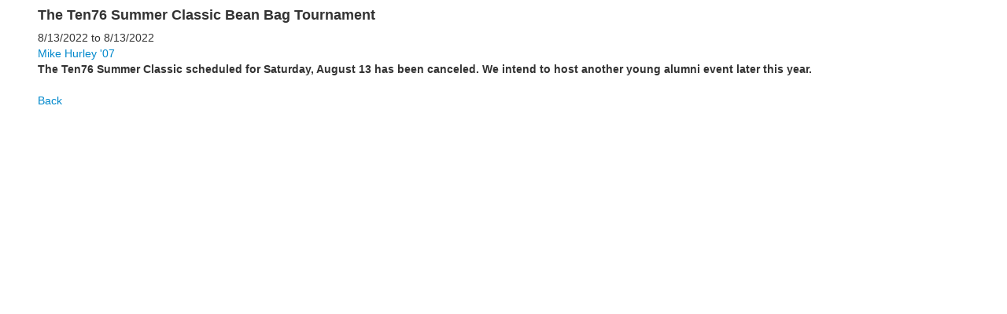

--- FILE ---
content_type: text/html; charset=utf-8
request_url: https://invest.ignatius.org/event-detail?pk=13761089&fromId=247055
body_size: 2382
content:

<!DOCTYPE html>
<html lang="en" class="body externalcrawler">
<head>
    <title>The Ten76 Summer Classic Bean Bag Tournament</title>
    <meta charset="utf-8">
    <meta name="viewport" content="width=device-width, initial-scale=1.0">
    
    <link href="https://invest.ignatius.org/event-detail?pk=13761089" rel="canonical" />


<meta name="description" content="The Ten76 Summer Classic scheduled for Saturday, August 13 has been canceled. We intend to host another young alumni event later this year.&amp;#160;" />
<meta itemprop="name" content="The Ten76 Summer Classic Bean Bag Tournament">
<meta itemprop="description" content="The Ten76 Summer Classic scheduled for Saturday, August 13 has been canceled. We intend to host another young alumni event later this year.&amp;#160;">
<meta name="twitter:card" content="summary">
<meta name="twitter:title" content="The Ten76 Summer Classic Bean Bag Tournament">
<meta name="twitter:description" content="The Ten76 Summer Classic scheduled for Saturday, August 13 has been canceled. We intend to host another young alumni event later this year.&amp;#160;">
<meta property="og:title" content="The Ten76 Summer Classic Bean Bag Tournament" />
<meta property="og:type" content="article" />
<meta property="og:url" content="https://invest.ignatius.org/event-detail?pk=13761089&amp;fromId=247055" />
<meta property="og:description" content="The Ten76 Summer Classic scheduled for Saturday, August 13 has been canceled. We intend to host another young alumni event later this year.&amp;#160;" />
<meta property="og:site_name" content="Saint Ignatius College Prep" />
<meta property="article:published_time" content="8/13/2022 12:00:00 AM" />    <link rel="stylesheet" type="text/css" href="//libs-w2.myschoolapp.com/bootstrap/2.1.1/css/bootstrap.24col.min.css"/><link rel="stylesheet" type="text/css" href="//libs-w2.myschoolapp.com/jquery-flexslider/2.10/jquery.flexslider-min.css"/><link rel="stylesheet" type="text/css" href="//libs-w2.myschoolapp.com/video/7.4.3/video-js.css"/><link rel="stylesheet" type="text/css" href="//libs-w2.myschoolapp.com/jquery-background-carousel/1.2/background-carousel.css"/><link rel="stylesheet" type="text/css" href="//libs-w2.myschoolapp.com/jquery-jplayer/2.4.1/morning.light/jplayer.morning.light.css"/><link rel="stylesheet" type="text/css" href="//libs-w2.myschoolapp.com/images/jPlayer/p3.morning.light.css"/><link rel="stylesheet" type="text/css" href="//src-e1.myschoolapp.com/2026.01.20.8/minify/page-main.css"/><link rel = "stylesheet" type = "text/css" href = "//bbk12e1-cdn.myschoolcdn.com/ftpimages/1309/SiteStyle/1704/SiteStyle133367672356365221.css"/>
    <script type="text/javascript" src="//libs-w2.myschoolapp.com/headJs/1.0.3.cd/head.min.js"></script>
    <script>head.js({"/jquery/3.7.1/jquery-3.7.1.min.js": "//libs-w2.myschoolapp.com/jquery/3.7.1/jquery-3.7.1.min.js"},{"/jquery-migrate/3.4.1/jquery-migrate-3.4.1.min.js": "//libs-w2.myschoolapp.com/jquery-migrate/3.4.1/jquery-migrate-3.4.1.min.js"},{"/p3-fwk/1.1.0/p3-fwk.js": "//libs-w2.myschoolapp.com/p3-fwk/1.1.0/p3-fwk.js"},{"/backbone-validation/backbone-validation-min.js": "//src-e1.myschoolapp.com/2026.01.20.8/src/libs/backbone-validation/backbone-validation-min.js"},{"/jquery-flexslider/2.10/jquery.flexslider-min.js": "//libs-w2.myschoolapp.com/jquery-flexslider/2.10/jquery.flexslider-min.js"},{"/video/7.4.3/video.min.js": "//libs-w2.myschoolapp.com/video/7.4.3/video.min.js"},{"/video/share/1.5/share.video.min.js": "//libs-w2.myschoolapp.com/video/share/1.5/share.video.min.js"},{"/jquery-simplemodal/1.4.5/jquery.simplemodal.1.4.5.min.js": "//libs-w2.myschoolapp.com/jquery-simplemodal/1.4.5/jquery.simplemodal.1.4.5.min.js"},{"/jquery-background-carousel/1.2/jquery.background.carousel.js": "//libs-w2.myschoolapp.com/jquery-background-carousel/1.2/jquery.background.carousel.js"},{"/jquery-jplayer/2.4.1/jquery.jplayer.js": "//libs-w2.myschoolapp.com/jquery-jplayer/2.4.1/jquery.jplayer.js"},{"/jqueryui/1.13.2/jquery-ui.min.js": "//libs-w2.myschoolapp.com/jqueryui/1.13.2/jquery-ui.min.js"},{"/jquery-waitforimages/1.5/jquery.waitforimages.js": "//libs-w2.myschoolapp.com/jquery-waitforimages/1.5/jquery.waitforimages.js"},{"/2026.01.20.8/minify/page-main.js": "//src-e1.myschoolapp.com/2026.01.20.8/minify/page-main.js"}, function() { onMessage.init({"PageTaskId":291177,"PageName":"Event Detail","SiteId":1704,"AppDomain":"https://ignatius.myschoolapp.com","IsLive":true,"SslInd":true,"SslUrl":"https://ignatius.myschoolapp.com/page/event-detail?pk=13761089&fromId=247055&siteId=1704&ssl=1"}, [{"content":"eventdetail","clientid":"content_3107157","options":null,"StyleTypeId":1,"StyleModeId":1}], [{"Id":3107157,"SchoolId":1309,"SiteStyleId":0,"ContentTypeId":401,"ContentLabel":"Event_Detail","ClientId":"content_3107157","Style":{"StyleTypeId":1,"StyleModeId":1,"ContentTypeId":401,"Options":{"Date":{"Visible":true},"Location":{"Visible":true},"ContactInfo":{"Visible":true},"BriefDescription":{"Visible":true},"Description":{"Visible":true},"BackButton":{"Visible":true},"Register":{"Visible":true}}},"HasData":true,"FromId":247055,"IsExternalCrawler":true}], [{"FilePathTypeId":2,"Description":"Fastly CDN1","Url":"//cdn.media910.whipplehill.net","BaseUrl":"cdn.media910.whipplehill.net","VideoDefaultInd":false,"DefaultInd":false,"InsertDate":null,"LastModifyDate":null,"LastModifyUserId":null,"vendor_external_id":null},{"FilePathTypeId":3,"Description":"Fastly CDN2 (Amazon Cloud)","Url":"//media.cdn.whipplehill.net","BaseUrl":"media.cdn.whipplehill.net","VideoDefaultInd":false,"DefaultInd":false,"InsertDate":null,"LastModifyDate":null,"LastModifyUserId":null,"vendor_external_id":null},{"FilePathTypeId":4,"Description":"Photon","Url":"//images.myschoolcdn.com","BaseUrl":"images.myschoolcdn.com","VideoDefaultInd":false,"DefaultInd":false,"InsertDate":null,"LastModifyDate":null,"LastModifyUserId":null,"vendor_external_id":null},{"FilePathTypeId":5,"Description":"Common","Url":"//common-e1.myschoolapp.com","BaseUrl":"common-e1.myschoolapp.com","VideoDefaultInd":false,"DefaultInd":false,"InsertDate":null,"LastModifyDate":null,"LastModifyUserId":null,"vendor_external_id":null},{"FilePathTypeId":6,"Description":"Photon East 1","Url":"//bbk12e1-cdn.myschoolcdn.com","BaseUrl":"bbk12e1-cdn.myschoolcdn.com","VideoDefaultInd":false,"DefaultInd":false,"InsertDate":null,"LastModifyDate":null,"LastModifyUserId":null,"vendor_external_id":null},{"FilePathTypeId":7,"Description":"Default","Url":"//bbk12e1-cdn.myschoolcdn.com","BaseUrl":"bbk12e1-cdn.myschoolcdn.com","VideoDefaultInd":false,"DefaultInd":true,"InsertDate":null,"LastModifyDate":null,"LastModifyUserId":null,"vendor_external_id":null},{"FilePathTypeId":8,"Description":"Stage Initial Photon","Url":"//dto-si-media.myschoolcdn.com","BaseUrl":"dto-si-media.myschoolcdn.com","VideoDefaultInd":false,"DefaultInd":false,"InsertDate":null,"LastModifyDate":null,"LastModifyUserId":null,"vendor_external_id":null},{"FilePathTypeId":9,"Description":"SF Video","Url":"//s3.amazonaws.com/dto-e1-sf-video-01","BaseUrl":"s3.amazonaws.com/dto-e1-sf-video-01","VideoDefaultInd":false,"DefaultInd":false,"InsertDate":null,"LastModifyDate":null,"LastModifyUserId":null,"vendor_external_id":null},{"FilePathTypeId":10,"Description":"SI Video","Url":"//s3.amazonaws.com/dto-e1-si-video-01","BaseUrl":"s3.amazonaws.com/dto-e1-si-video-01","VideoDefaultInd":false,"DefaultInd":false,"InsertDate":null,"LastModifyDate":null,"LastModifyUserId":null,"vendor_external_id":null},{"FilePathTypeId":11,"Description":"Production Video","Url":"//video-e1.myschoolcdn.com","BaseUrl":"video-e1.myschoolcdn.com","VideoDefaultInd":true,"DefaultInd":false,"InsertDate":null,"LastModifyDate":null,"LastModifyUserId":null,"vendor_external_id":null},{"FilePathTypeId":12,"Description":"Stage File Photon","Url":"//dto-sf-media.myschoolcdn.com","BaseUrl":"dto-sf-media.myschoolcdn.com","VideoDefaultInd":false,"DefaultInd":false,"InsertDate":null,"LastModifyDate":null,"LastModifyUserId":null,"vendor_external_id":null},{"FilePathTypeId":13,"Description":"Libraries","Url":"//libs-w2.myschoolapp.com","BaseUrl":"libs-w2.myschoolapp.com","VideoDefaultInd":false,"DefaultInd":false,"InsertDate":null,"LastModifyDate":null,"LastModifyUserId":null,"vendor_external_id":null},{"FilePathTypeId":14,"Description":"DTO Temp S3","Url":"//s3.amazonaws.com/k12-uploadtmp-e1-01","BaseUrl":"s3.amazonaws.com/k12-uploadtmp-e1-01","VideoDefaultInd":false,"DefaultInd":false,"InsertDate":null,"LastModifyDate":null,"LastModifyUserId":null,"vendor_external_id":null},{"FilePathTypeId":15,"Description":"Prod Temp S3","Url":"//s3.amazonaws.com/dto-uploadtmp-e1-01","BaseUrl":"s3.amazonaws.com/dto-uploadtmp-e1-01","VideoDefaultInd":false,"DefaultInd":false,"InsertDate":null,"LastModifyDate":null,"LastModifyUserId":null,"vendor_external_id":null},{"FilePathTypeId":16,"Description":"Source","Url":"//src-e1.myschoolapp.com","BaseUrl":"src-e1.myschoolapp.com","VideoDefaultInd":false,"DefaultInd":false,"InsertDate":null,"LastModifyDate":null,"LastModifyUserId":null,"vendor_external_id":null}]); });</script>

    
</head>
<body class="body " >


<div class="layout" id="layout_13404"><div class="region layout-region" id="layout_region_0"><div class="container">
<div class="layout-row row"><div class="last-col first-col layout-col span24 col"><div class="layout-block clearfix" data-cid="390" id="content_162456"><div class="layout_block_162456 region page-region" id="page_region_188426">
<div class="page-row row"><div class="last-col first-col page-col span24 col"><div class="page-block clearfix" data-cid="401" id="content_3107157"><div class="content eventdetail">

	<div class="content-wrap">

		<h1 class="h4-style">The Ten76 Summer Classic Bean Bag Tournament</h1>

		        <time>
                <span class="start-date">8/13/2022</span>
            
                        <span class="date-sep">to</span>
                <span class="end-date">8/13/2022</span>

        </time>

		
		            <div class="contact-info">
                                    <a rel="nofollow" class="style-no-select" href="mailto:mike.hurley@ignatius.org">
                        Mike Hurley &#39;07
                    </a>
            </div>

		
		
		            <div class="brief-description"><strong>The Ten76 Summer Classic scheduled for Saturday, August 13 has been canceled. We intend to host another young alumni event later this year.&#160;<br><br></strong></div>


		
			<a class="button backbutton" href="javascript:window.history.back();">Back</a>
	</div>



</div></div></div></div></div></div></div></div></div></div></div>                <script type="text/javascript"> var school = { "id": 1309, "name": "Saint Ignatius College Prep", "siteid": 1704 }; </script>
</body>
</html>